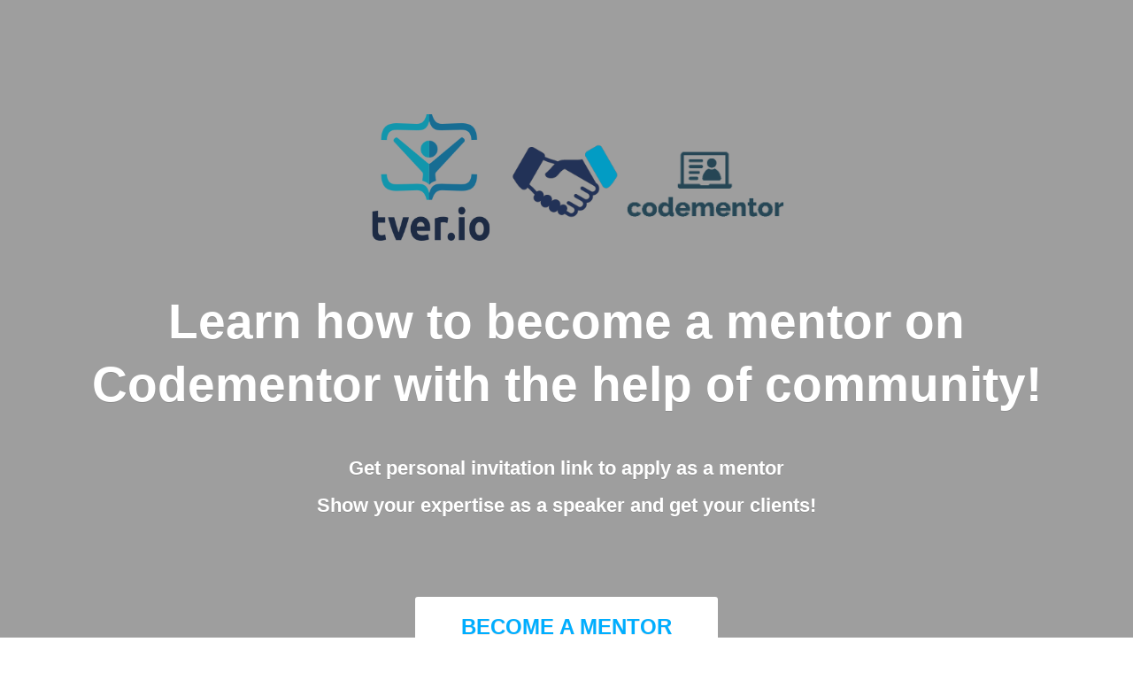

--- FILE ---
content_type: text/html; charset=utf-8
request_url: https://tver.io/codementor/
body_size: 2698
content:
<!DOCTYPE html>
<html>

<head>
    <meta charset="utf-8" />
    <meta name="viewport" content="width=device-width, initial-scale=1.0" />
    <meta name="msapplication-TileColor" content="#2d89ef">
    <meta name="msapplication-TileImage" content="favicon/mstile-144x144.png">
    <meta name="theme-color" content="#ffffff">
    <meta name="p:domain_verify" content="26bcf8b79467031bea9a8631dd6f0b11" />
    <link rel="apple-touch-icon" sizes="57x57" href="favicon/apple-touch-icon-57x57.png">
    <link rel="apple-touch-icon" sizes="60x60" href="favicon/apple-touch-icon-60x60.png">
    <link rel="apple-touch-icon" sizes="72x72" href="favicon/apple-touch-icon-72x72.png">
    <link rel="apple-touch-icon" sizes="76x76" href="favicon/apple-touch-icon-76x76.png">
    <link rel="apple-touch-icon" sizes="114x114" href="favicon/apple-touch-icon-114x114.png">
    <link rel="apple-touch-icon" sizes="120x120" href="favicon/apple-touch-icon-120x120.png">
    <link rel="apple-touch-icon" sizes="144x144" href="favicon/apple-touch-icon-144x144.png">
    <link rel="apple-touch-icon" sizes="152x152" href="favicon/apple-touch-icon-152x152.png">
    <link rel="apple-touch-icon" sizes="180x180" href="favicon/apple-touch-icon-180x180.png">
    <link rel="icon" type="image/png" href="favicon/favicon-32x32.png" sizes="32x32">
    <link rel="icon" type="image/png" href="favicon/android-chrome-192x192.png" sizes="192x192">
    <link rel="icon" type="image/png" href="favicon/favicon-96x96.png" sizes="96x96">
    <link rel="icon" type="image/png" href="favicon/favicon-16x16.png" sizes="16x16">
    <link rel="manifest" href="favicon/manifest.json">
    <link rel="mask-icon" href="favicon/safari-pinned-tab.svg" color="#5bbad5">
    <link rel="shortcut icon" href="favicon/favicon.ico">

    <meta property="og:url" content="https://tver.io/codementor">
    <meta property="fb:app_id" content="1761869570532290">
    <meta property="og:type" content="website">
    <meta property="og:title" content="Apply to Become a Codementor from Tver.io">
    <meta property="og:description" content="Get paid while making an impact. Become a Codementor for the next wave of makers.">
    <!--<meta property="og:image" content="http://pgcourse.tver.io/images/DEV1_800x450.png">-->

    <title>Tver.IO invite you to join Codementor!</title>

    <link rel="stylesheet" href="dist/vendor.css" asp-append-version="true" />

    <!-- Plugins -->
    <link rel="stylesheet" href="css/plugins/animate.css" />
    <link rel="stylesheet" href="css/plugins/slick.css" />
    <link rel="stylesheet" href="css/plugins/magnific-popup.css" />
    <link rel="stylesheet" href="css/plugins/font-awesome.css" />
    <link rel="stylesheet" href="css/plugins/streamline-icons.css" />

    <!-- Event Style -->
    <link rel="stylesheet" href="css/event.css" />

    <!-- Color Theme -->
    <link rel="stylesheet" href="css/themes/blue.css" />

    <link rel="stylesheet" href="css/site.css" />
    <script type="text/javascript" src="https://js.taplytics.com/jssdk/dc4ed741733344a284179a9eeabb5c2d.min.js"></script>
    <script>
        "use strict";
        !function() {
            var t = window.driftt = window.drift = window.driftt || [];
            if (!t.init) {
                if (t.invoked) return void (window.console && console.error && console.error("Drift snippet included twice."));
                t.invoked = !0, t.methods = [ "identify", "config", "track", "reset", "debug", "show", "ping", "page", "hide", "off", "on" ],
                    t.factory = function(e) {
                        return function() {
                            var n = Array.prototype.slice.call(arguments);
                            return n.unshift(e), t.push(n), t;
                        };
                    }, t.methods.forEach(function(e) {
                    t[e] = t.factory(e);
                }), t.load = function(t) {
                    var e = 3e5, n = Math.ceil(new Date() / e) * e, o = document.createElement("script");
                    o.type = "text/javascript", o.async = !0, o.crossorigin = "anonymous", o.src = "https://js.driftt.com/include/" + n + "/" + t + ".js";
                    var i = document.getElementsByTagName("script")[0];
                    i.parentNode.insertBefore(o, i);
                };
            }
        }();
        drift.SNIPPET_VERSION = '0.3.1';
        drift.load('mk32nh8336mw');
    </script>
</head>

<body class="" data-spy="scroll" data-target="#navbar" data-offset="100">

<div class="preloader"></div>

<!-- Fixed navbar -->
<nav class="navbar navbar-default navbar-fixed-top reveal-menu js-reveal-menu reveal-menu-hidden">
    <div class="container">
        <div class="navbar-header">
            <button type="button" class="navbar-toggle collapsed" data-toggle="collapse" data-target="#navbar" aria-expanded="false" aria-controls="navbar">
                <span class="sr-only">Toggle navigation</span>
                <span class="icon-bar"></span>
                <span class="icon-bar"></span>
                <span class="icon-bar"></span>
            </button>
            <a class="navbar-brand" href="#">
                <img class="img-responsive" style="max-width: 170px" src="images/codementor-tverio-card.png" alt="tver.io & Codementor">
            </a>
        </div>
        <div id="navbar" class="navbar-collapse collapse">

            <ul class="nav navbar-nav navbar-right">
                <li class="active"><a href="#top">Home</a></li>
            </ul>
        </div>
        <!--/.nav-collapse -->
    </div>
</nav>
<!-- // End Fixed navbar -->

<header id="top" class="header">
    <div class="container">

        <div class="header_top-bg">
            <div class="logo">
                <a href="https://go.tver.io/cmx" target="_blank"><img src="images/codementor-tverio-card.png" alt="event-logo"></a>
            </div>
        </div>

        <h1 class="headline wow fadeInDown" data-wow-delay="0.1s">
            Learn how to become a mentor on Codementor with the help of community!
        </h1>

        <div class="when_where wow fadeIn" data-wow-delay="0.4s">
            <p class="event_when">Get personal invitation link to apply as a mentor</p>
            <p class="event_when">Show your expertise as a speaker and get your clients!</p>
        </div>

        <div class="header_bottom-bg">
            <a class="btn btn-default btn-xl wow zoomIn" data-wow-delay="0.3s" href="https://go.tver.io/cmx" target="_blank">Become a mentor</a>
        </div>

    </div>
    <!-- end .container -->
</header>
<!-- end .header -->

<section class="speakers" id="speakers">
    <div class="container">

        <div class="section-title wow fadeInUp">
            <h4>Mentors from our community</h4>
        </div>

        <div class="speaker-slider row">
            <!--
            <div class="speaker-info wow fadeIn col-md-4" data-wow-delay="0.1s">
            </div>
            -->
            <!-- end .speaker-info -->
            <div class="speaker-info wow fadeIn col-md-6" data-wow-delay="0s">
                <img src="images/jonny-speaker.png" alt="avatar" class="img-responsive center-block">
                <p>Ivan Novikov </p>
                <span><b>Mentor and Speaker inspiring developer community</b></span> <br />
                <span>Visit profile at <a href="https://www.codementor.io/jonnynovikov">codementor.io</a> to read more about mentor.</span>
            </div>
            <!-- end .speaker-info -->
            <div class="speaker-info wow fadeIn col-md-6" data-wow-delay="0s">
                <img src="images/alexey-efremov.jpg" alt="avatar" class="img-responsive center-block">
                <p>Alexey Efremov </p>
                <span><b>Speaker and Frontend Expert</b></span> <br />
                <span>Visit profile at <a href="https://www.codementor.io/lexich">codementor.io</a> to read more about mentor.</span>
            </div>
            <!-- end .speaker-info -->
        </div>

    </div>
    <!-- end .container -->
</section>
<!-- end section.speakers -->

<footer>

    <div class="social-icons">
        <a href="http://bit.ly/tverio" target="_blank" class="wow zoomIn" data-wow-delay="0.4s"> <i class="fa fa-slack"></i> </a>
        <a href="https://vk.com/tverio" target="_blank" class="wow zoomIn"> <i class="fa fa-vk"></i> </a>
        <a href="https://www.facebook.com/io.tver/" target="_blank" class="wow zoomIn" data-wow-delay="0.2s"> <i class="fa fa-facebook"></i> </a>
    </div>
    <p> <small class="text-muted">Copyright © 2019. Made with 💗 by <a href="https://tver.io" target="_blank">tver.io</a></small></p>

</footer>


<a href="#top" class="back_to_top"><img src="images/back_to_top.png" alt="back to top"></a>

<!-- jQuery Library -->
<script src="js/jquery.min.js"></script>

<!-- Bootstrap JS -->
<script src="js/bootstrap.min.js"></script>

<!-- 3rd party Plugins-->
<script src="js/plugins/countdown.js"></script>
<script src="js/plugins/wow.js"></script>
<script src="js/plugins/slick.js"></script>
<script src="js/plugins/magnific-popup.js"></script>
<script src="js/plugins/validate.js"></script>
<script src="js/plugins/appear.js"></script>
<script src="js/plugins/count-to.js"></script>
<script src="js/plugins/nicescroll.js"></script>

<!-- Google Map -->
<script src="https://maps.googleapis.com/maps/api/js?key=AIzaSyCkK7Yst_EPVQVy9lZPTemzEMza1P8kx68&sensor=false"></script>
<script src="js/plugins/infobox.js"></script>
<script src="js/plugins/google-map.js"></script>

<!-- Main Script -->
<script src="js/main.js"></script>

</body>

</html>


--- FILE ---
content_type: text/css; charset=utf-8
request_url: https://tver.io/codementor/css/event.css
body_size: 6707
content:
/*
TABLE OF CONTENTS 
---------------------------------------------------

    • Global
    • Header
        • Navigation
        • Menu
        • Jumbotron
        • Slider
    • About
    • Features
    • Clients
    • Testimonials
    • Footer
        • Copyright info
    • Blog
    • Media Queries (mobile)

    */
/* ================================================
   Global Styles
   ================================================ */

body,
html {
    overflow-x: hidden;
}

body {
    font-family: 'Open Sans', Arial, sans-serif;
    font-weight: 300;
    font-size: 16px;
    line-height: 1.7;
    position: relative;
}

a {
    -webkit-transition: all 0.25s ease-out;
    -moz-transition: all 0.25s ease-out;
    -ms-transition: all 0.25s ease-out;
    -o-transition: all 0.25s ease-out;
    transition: all 0.25s ease-out;
}
/* 
   Typography
   ---------- */

strong,
b {
    font-weight: 600;
}

h1,
h2,
h3,
h4,
h5,
h6 {
    font-family: 'Montserrat', Arial, sans-serif;
    font-weight: 700;
    line-height: 1.3;
}

h5,
h6 {
    font-weight: 400;
}

h1 {
    font-size: 55px;
}

h2 {
    font-size: 45px;
}

h3 {
    font-size: 35px;
}

h4 {
    font-size: 30px;
}

h5 {
    font-size: 25px;
}

h6 {
    font-size: 20px;
}

@media (max-width: 767px) {
    h1 {
        font-size: 35px;
    }
    h2 {
        font-size: 30px;
    }
    h3 {
        font-size: 20px;
    }
    h4 {
        font-size: 18px;
    }
    h5 {
        font-size: 16px;
    }
    h6 {
        font-size: 16px;
    }
}

p,
.lead {
    line-height: 1.7;
}
/* 
   Buttons
   ------- */

.btn {
    border-radius: 3px;
    font-size: 14px;
    font-weight: 600;
    text-transform: uppercase;
    padding: 7px 20px;
    border-width: 0;
    /*transition:all .5s ease;*/
}

.btn-group-lg>.btn,
.btn-lg {
    padding: 10px 16px;
    font-size: 18px;
    line-height: 1.3333333;
}

.btn-xl {
    padding: 15px 50px;
    font-size: 24px;
    font-weight: bold;
}

.btn-xs {
    border-width: 1px;
    padding: 5px 10px;
    font-size: 11px;
    font-weight: 300;
}

@media (max-width: 767px) {
    .btn-xl {
        font-size: 20px;
        padding: 15px 40px;
    }
}

.btn-default,
.btn-outline,
.btn-success {
    border-width: 2px;
}
/* 
   Form Inputs
   ----------- */

.form-control {
    border-radius: 3px;
    -webkit-box-shadow: none;
    box-shadow: none;
    border-color: #DDDDDD;
    height: 40px;
}

.form-control:focus {
    outline: 0;
    -webkit-box-shadow: none;
    box-shadow: none;
}

.has-error .form-control:focus {
    border-color: #E23B1A;
    -webkit-box-shadow: none;
    box-shadow: none;
}

.has-error .checkbox {
    color: #5c5c5c;
}

.input-lg {
    height: 50px;
}

.input-group-lg>.form-control,
.input-group-lg>.input-group-addon,
.input-group-lg>.input-group-btn>.btn {
    border-radius: 3px;
}

@media (max-width: 767px) {
    .checkbox-inline,
    .radio-inline {
        display: block;
    }
    .checkbox-inline+.checkbox-inline,
    .radio-inline+.radio-inline {
        margin-top: 5px;
        margin-left: 0;
    }
}
/* 
   Breadcrumbs
   ----------- */

.breadcrumb {
    background-color: transparent;
    font-size: 14px;
    padding-left: 0;
    margin-bottom: 0;
}

.breadcrumb a {
    color: #FFF;
    text-decoration: none;
}

.breadcrumb a:hover,
.breadcrumb a:focus {
    color: rgba(255, 255, 255, 0.7);
}
/* 
   Navbar
   ------ */

.navbar-default {
    background-color: #fff;
    -webkit-box-shadow: 0 2px 1px 0 rgba(0, 0, 0, 0.05);
    box-shadow: 0 2px 1px 0 rgba(0, 0, 0, 0.05);
    padding: 15px 0;
}

.navbar-toggle {
    margin-top: 0px;
    margin-bottom: 0px;
}

.navbar-default .navbar-nav>li>a {
    text-transform: uppercase;
    font-size: 13px;
    font-weight: 600;
}

.navbar-default .navbar-nav>.open>a,
.navbar-default .navbar-nav>.open>a:focus,
.navbar-default .navbar-nav>.open>a:hover,
.navbar-default .navbar-nav>.active>a,
.navbar-default .navbar-nav>.active>a:focus,
.navbar-default .navbar-nav>.active>a:hover {
    border-radius: 3px;
}

.navbar-brand {
    padding: 0 15px;
    height: auto;
}

.dropdown-menu {
    -webkit-box-shadow: 0 2px 1px 0 rgba(0, 0, 0, 0.05);
    box-shadow: 0 2px 1px 0 rgba(0, 0, 0, 0.05);
    border: 1px solid #F0F0F0;
}

.dropdown-menu .divider {
    background-color: #F0F0F0;
}

.dropdown-header {
    font-size: 11px;
    color: #CBCBCB;
    text-transform: uppercase;
}

.dropdown-menu>li>a {
    padding: 5px 20px;
    padding-right: 40px;
    color: #737373;
    font-family: Arial, Helvetica, sans-serif;
}

@media (min-width: 768px) {
    .navbar-nav>li>a {
        padding-top: 8px;
        padding-bottom: 8px;
    }
    .dropdown:hover .dropdown-menu {
        display: block;
    }
}
/* 
   Nav Tabs
   -------- */

.nav-center {
    text-align: center;
}

.nav-center ul.nav {
    display: inline-block;
}

.nav-center ul.nav li {
    display: inline;
}

.nav-center ul.nav li a {
    float: left;
}
/* 
   Modal box
   -------------- */

.modal-content {
    border-radius: 3px;
}

.modal-transparent .modal-content {
    -webkit-box-shadow: none;
    box-shadow: none;
    background: transparent;
    border: 0;
}

@media (min-width: 768px) {
    .modal-sm {
        width: 450px;
    }
    .modal-content {
        -webkit-box-shadow: 0 0px 50px rgba(0, 0, 0, .2);
        box-shadow: 0 0px 50px rgba(0, 0, 0, .2);
    }
    .modal-dialog {
        margin: 80px auto;
    }
}
/* 
   Collapsible Panels
   ------------------ */

.panel-group .panel {
    box-shadow: inherit;
    border-width: 1px;
    margin-bottom: 20px;
    border-color: #f7f7f7;
}

.panel-default > .panel-heading {
    background: transparent;
    padding: 0;
}

.panel-title {
    text-transform: uppercase;
    font-size: 12px;
}

.panel-title > a {
    display: block;
    position: relative;
    padding: 15px;
}

.panel-title > a:hover,
.panel-title > a:focus {
    text-decoration: none;
}

.panel-title > a:focus {
    outline: inherit;
}

.panel-title > a:before {
    background: url("../images/collapse.png") no-repeat 0 -2px;
    content: "";
    display: block;
    height: 14px;
    position: absolute;
    right: 14px;
    top: 17px;
    width: 14px;
}

.panel-title > a.collapsed:before {
    background-position: 0 -33px;
}

.panel-default > .panel-heading + .panel-collapse > .panel-body {
    border-color: #f7f7f7;
}
/* 
   Pace Preloader
   -------------- */

.preloader {
    position: fixed;
    width: 100%;
    height: 2px;
    z-index: 9999999;
}

.pace {
    -webkit-pointer-events: none;
    pointer-events: none;
    -webkit-user-select: none;
    -moz-user-select: none;
    user-select: none;
    z-index: 9999999;
    position: fixed;
    margin: auto;
    top: 0;
    left: 0;
    right: 0;
    height: 2px;
    width: 100%;
}

.pace .pace-progress {
    -webkit-box-sizing: border-box;
    -moz-box-sizing: border-box;
    -ms-box-sizing: border-box;
    -o-box-sizing: border-box;
    box-sizing: border-box;
    -webkit-transition: width 1s ease-in-out 1s linear;
    -moz-transition: width 1s ease-in-out 1s linear;
    -ms-transition: width 1s ease-in-out 1s linear;
    -o-transition: width 1s ease-in-out 1s linear;
    transition: width 1s ease-in-out 1s linear;
    -webkit-transform: translate3d(0, 0, 0);
    -moz-transform: translate3d(0, 0, 0);
    -ms-transform: translate3d(0, 0, 0);
    -o-transform: translate3d(0, 0, 0);
    transform: translate3d(0, 0, 0);
    max-width: 100%;
    position: fixed;
    z-index: 9999999;
    display: block;
    position: absolute;
    left: 0px;
    top: 0px;
    height: 100%;
    background: #F76D53;
}

.pace.pace-inactive {
    display: none;
}
/* 
   Back to Top
   ----------- */

.back_to_top {
    display: none;
    color: #fff;
    text-align: center;
    padding: 10px;
    position: fixed;
    right: 20px;
    bottom: 20px;
    opacity: 0.3;
    transition: opacity 0.3s ease;
}

.back_to_top:hover {
    opacity: 0.5;
}
/* 
   Utilites
   -------- */
/* Vertical Rhythm */

.vertical-space {
    margin: 20px 0;
}

.horizontal-space {
    margin: 0 20px;
}

.left-space {
    margin-left: 20px;
}

.right-space {
    margin-right: 20px;
}

.top-space {
    margin-top: 20px;
}

.bottom-space {
    margin-bottom: 20px;
}

.no-top-space {
    margin-top: 0;
}

.no-bottom-space {
    margin-bottom: 0;
}

.no-left-space {
    margin-left: 0;
}

.no-right-space {
    margin-right: 0;
}
/* lg - large */

.vertical-space-lg {
    margin: 40px 0;
}

.horizontal-space-lg {
    margin: 0 40px;
}

.left-space-lg {
    margin-left: 40px;
}

.right-space-lg {
    margin-right: 40px;
}

.top-space-lg {
    margin-top: 40px;
}

.bottom-space-lg {
    margin-bottom: 40px;
}
/* xl - Extra large */

.vertical-space-xl {
    margin: 80px 0;
}

.horizontal-space-xl {
    margin: 0 80px;
}

.left-space-xl {
    margin-left: 80px;
}

.right-space-xl {
    margin-right: 80px;
}

.top-space-xl {
    margin-top: 80px;
}

.bottom-space-xl {
    margin-bottom: 80px;
}
/* sm - small */

.vertical-space-sm {
    margin: 10px 0;
}

.horizontal-space-sm {
    margin: 0 10px;
}

.left-space-sm {
    margin-left: 10px;
}

.right-space-sm {
    margin-right: 10px;
}

.top-space-sm {
    margin-top: 10px;
}

.bottom-space-sm {
    margin-bottom: 10px;
}
/* ================================================
   Header
   ================================================ */

.header {
    position: relative;
    padding: 0;
    color: #FFF;
    text-align: center;
    text-shadow: 0 1px 0 rgba(0, 0, 0, .1);
}

.header_top-bg {
    background: url('../images/header_graphic_1.png') no-repeat top center;
    min-height: 155px;
    padding: 80px 0 50px;
}

.header_bottom-bg {
    background: url('../images/header_graphic_2.png') no-repeat bottom center;
    min-height: 155px;
    padding: 20px 0 100px;
}

.headline-support {
    font-family: 'Open Sans', Arial, sans-serif;
    font-weight: 600;
}

.when_where {
    padding: 30px 0;
}

.event_when {
    font-size: 22px;
    font-weight: bold;
    color: #FFF;
    margin-bottom: 5px;
}

.event_where {
    color: rgba(255, 255, 255, 0.8);
}

.cta_urgency {
    padding: 10px 0;
    color: rgba(255, 255, 255, 0.7);
}
/* 
 Sub page
 -------- */

.sub-header {
    position: relative;
    padding: 80px 0 30px;
    color: #FFF;
    text-shadow: 0 1px 0 rgba(0, 0, 0, .1);
}

.header small,
.sub-header small {
    color: rgba(255, 255, 255, 0.7);
}

@media (max-width: 767px) {
    .header small,
    .sub-header small {
        display: block;
        margin-top: 5px;
    }
}

.page-title {
    margin-bottom: 5px;
}

.page-title small {
    font-weight: 300;
    font-size: 50%;
}
/* 
 Reveal Menu
 ----------- */

.reveal-menu {
    -webkit-transition: all 1s ease;
    -moz-transition: all 1s ease;
    -ms-transition: all 1s ease;
    -o-transition: all 1s ease;
    transition: all 1s ease;
}

.reveal-menu-hidden {
    top: -100%;
}

.reveal-menu-visible {
    top: 0;
}
/* 
 Header Parallax
 --------------- */

.header.parallax-bg {
    background: url('../images/parallax-bg.jpg') no-repeat center top;
    background-size: cover;
    background-attachment: fixed;
}

.parallax-bg .header_top-bg,
.parallax-bg .header_bottom-bg {
    background: none;
}
/* 
 Header Slider
 --------------- */

.header.slider-bg {
    background: url('../images/slider-bg.jpg') no-repeat center top;
    background-size: cover;
    background-attachment: fixed;
}

.header-wrap {
    padding: 100px 0 40px;
}

.slide-item {
    margin: 50px 0;
}

.slider-excerpt {
    max-width: 850px;
    margin: 0 auto 30px;
}

.background-opacity {
    z-index: 0;
    position: absolute;
    background: rgba(0, 0, 0, 0.3);
    width: 100%;
    top: 0;
    bottom: 0;
    left: 0;
    right: 0;
}

.font-50 {
    font-size: 50px;
}

.font-80 {
    font-size: 80px;
}
/* 
 Header Video
 ------------ */

.video-header {
    position: absolute;
    right: 0;
    bottom: 0;
    min-width: 100%;
    min-height: 100%;
    width: auto;
    height: auto;
    z-index: -100;
    background: url(../video/event-video.jpg) no-repeat;
    background-size: cover;
}

.header-video-module {
    position: relative;
}

.header-video-module .header {
    background: none;
    z-index: 10;
}

.header-video-module .header_top-bg,
.header-video-module .header_bottom-bg {
    background: none;
}

.no-video .video-container video,
.touch .video-container video {
    display: none;
}

.no-video .video-container .poster,
.touch .video-container .poster {
    display: block !important;
}

.video-container .poster img {
    width: 100%;
    bottom: 0;
    position: absolute;
}

.video-container .filter {
    z-index: 9;
    position: absolute;
    background: rgba(0, 0, 0, 0.5);
    width: 100%;
    top: 0;
    bottom: 0;
    left: 0;
    right: 0;
}
/* ================================================
   Countdown Timer
   ================================================ */

.countdown_wrap {
    margin-top: 40px;
}

.countdown_wrap p {
    font-size: 22px;
    margin-bottom: 0;
}

#countdown,
#countdown li {
    list-style: none;
}

#countdown {
    padding: 0;
    margin-bottom: 10px;
    text-align: center;
}

#countdown li {
    display: inline-block;
    width: 104px;
    text-align: center;
    background: #FFF;
    padding: 15px 5px;
    margin-right: 15px;
    border-radius: 5px;
    margin-bottom: 20px;
}

#countdown li span {
    font-size: 40px;
    font-weight: bold;
    color: #3b3b3b;
    height: 108px;
    line-height: 1.0;
    position: relative;
    font-family: 'Montserrat', Arial, sans-serif;
}

#countdown li p {
    margin-top: 5px;
    color: #8a8a8a;
    text-transform: uppercase;
    font-size: .875em;
}

.countdown_title {
    margin: 20px 0;
}
/* ================================================
   ADD TO CALENDAR
   ================================================ */
/* Base */

.addtocalendar var {
    display: none;
}

.addtocalendar {
    position: relative;
    display: inline-block;
    background: transparent!important;
}

.atcb-link {
    display: block;
    outline: none!important;
    cursor: pointer;
}

.atcb-link:focus~ul,
.atcb-link:active~ul,
.atcb-list:hover {
    visibility: visible;
}

.atcb-list {
    visibility: hidden;
    position: absolute;
    top: 100%;
    left: 0;
    width: 225px;
    z-index: 900;
}

.atcb-list,
.atcb-item {
    list-style: none;
    margin: 0;
    padding: 0;
    background: #fff;
}

.atcb-item {
    float: none;
    text-align: left;
}

.atcb-item-link {
    text-decoration: none;
    outline: none;
    display: block;
}

.atcb-item.hover,
.atcb-item:hover {
    position: relative;
    z-index: 900;
    cursor: pointer;
    text-decoration: none;
    outline: none;
}
/* theme */

.atc-style-theme .atcb-link {
    margin: 0;
    padding: 7px 25px;
    color: #8C8C8C;
    border: solid 2px #CACACA;
    font-size: 14px;
    font-weight: bold;
    text-decoration: none;
    outline: none;
    line-height: 20px;
    vertical-align: middle;
    background: transparent;
    border-radius: 3px;
    text-transform: uppercase;
    zoom: 1;
}

.atc-style-theme .atcb-link:hover,
.atc-style-theme .atcb-link:active,
.atc-style-theme .atcb-link:focus {
    border-color: #818181;
    color: #8C8C8C;
}

.atc-style-theme .atcb-list {
    width: 225px;
    border: 1px solid #E7E7E7;
    border-radius: 2px;
}

.atc-style-theme .atcb-list,
.atc-style-theme .atcb-item {
    background: #fff;
    color: #000;
}

.atc-style-theme .atcb-item,
.atc-style-theme .atcb-item-link {
    line-height: 1.3em;
    vertical-align: middle;
    zoom: 1;
}

.atc-style-theme .atcb-item-link,
.atc-style-theme .atcb-item-link:hover,
.atc-style-theme .atcb-item-link:active,
.atc-style-theme .atcb-item-link:focus {
    color: #000;
    font-size: 14px;
    text-decoration: none;
    outline: none;
    padding: 10px 20px;
}

.atc-style-theme .atcb-item-link:hover,
.atc-style-theme .atcb-item-link:active,
.atc-style-theme .atcb-item-link:focus {
    /*color: #fff;*/
}

.atc-style-theme .atcb-item.hover,
.atc-style-theme .atcb-item:hover {
    background: #EFEFEF;
}
/* ================================================
   Registration Form
   ================================================ */

.registration-form {
    padding: 15px;
}
.eventbrite-wrapper iframe {
    width: 100%;
    border: 0;
    overflow: auto;
}
/* ================================================
   Sections
   ================================================ */

.highlight {
    background: #f1f1f1;
    padding: 30px 0;
}

.section-title {
    text-align: center;
    margin: 70px 0 40px;
}

.highlight .section-title {
    text-align: center;
    margin-top: 40px;
}

.section-title.top-space-sm {
    margin-top: 15px;
}

.section-title p {
    max-width: 450px;
    margin: 0 auto;
}
/* ================================================
   Speakers
   ================================================ */

.speaker-info {
    text-align: center;
    margin-bottom: 20px;
}

.speaker-info img {
    border-radius: 50%;
}

.speaker-info p {
    font-weight: 600;
    font-size: 18px;
    margin: 15px 0 0;
    line-height: 1;
}

.speaker-info span {
    font-size: 13px;
}

.speaker-slider .slick-prev,
.speaker-slider .slick-next {
    top: 40%;
}
/* ================================================
   Schedule
   ================================================ */

.nav-pills> li > a {
    background-color: #eee;
    padding: 5px 20px;
    font-size: 14px;
    font-weight: 600;
    text-transform: uppercase;
    ;
}

.nav-pills> li > a:hover {
    background-color: #E7E7E7;
}

.nav-pills>li+li {
    margin-left: 0;
}

.nav-pills > li:not(:first-child):not(:last-child) a {
    border-radius: 0;
}

.nav-pills > li:first-child > a {
    border-top-right-radius: 0;
    border-bottom-right-radius: 0;
}

.nav-pills > li:last-child > a {
    border-top-left-radius: 0;
    border-bottom-left-radius: 0;
}
/* 
   Vertical Timeline
   ----------------- */

.timeline {
    position: relative;
    padding: 0;
    margin-top: 2em;
    margin-bottom: 0;
}

.timeline::before {
    /* this is the vertical line */
    
    content: '';
    position: absolute;
    top: 0;
    left: 6px;
    height: 100%;
    width: 3px;
}

@media only screen and (min-width: 1170px) {
    .timeline {
        margin-top: 3em;
        margin-bottom: 0;
    }
    .timeline::before {
        left: 50%;
        margin-left: -2px;
    }
}

.timeline-block {
    position: relative;
    margin: 1em 0;
}

.timeline-block:after {
    content: "";
    display: table;
    clear: both;
}

.timeline-block:first-child {
    margin-top: 0;
}

.timeline-block:last-child {
    margin-bottom: 0;
    background-color: #FFF;
}

@media only screen and (min-width: 1170px) {
    .timeline-block {
        margin: 2em 0;
    }
    .timeline-block:first-child {
        margin-top: 0;
    }
    .timeline-block:last-child {
        margin-bottom: 0;
    }
}

.timeline-bullet {
    position: absolute;
    top: 0;
    left: 0;
    width: 15px;
    height: 15px;
    border-radius: 50%;
    border: 3px solid;
    background: #FFF;
}

@media only screen and (min-width: 1170px) {
    .timeline-bullet {
        width: 15px;
        height: 15px;
        left: 50%;
        margin-left: -8px;
        /* Force Hardware Acceleration in WebKit */
        
        -webkit-transform: translateZ(0);
        -webkit-backface-visibility: hidden;
    }
}

.timeline-content {
    position: relative;
    margin-left: 35px;
    min-height: 50px;
    margin-bottom: 10px;
}

.timeline-content:after {
    content: "";
    display: table;
    clear: both;
}

.timeline-content h2 {
    font-size: 18px;
    margin: 0;
}

.timeline-content p,
.timeline-content .date {
    font-size: 13px;
}

.timeline-content .date {
    display: inline-block;
}

.timeline-content p {
    margin: 5px 0;
    line-height: 1.6;
    color: #B3B3B3;
}

.no-touch .timeline-content .read-more:hover {
    background-color: #bac4cb;
}

.timeline-content .date {
    float: left;
    padding: 0;
    opacity: .7;
    font-weight: 600;
    color: #717171;
}

@media only screen and (min-width: 768px) {
    .timeline-content {
        margin-left: 60px;
    }
    .timeline-content h2 {
        font-size: 18px;
        line-height: 1.0;
    }
    .timeline-content p {
        font-size: 14px;
        line-height: 1.0;
    }
    .timeline-content .read-more,
    .timeline-content .date {
        font-size: 14px;
    }
}

@media only screen and (min-width: 1170px) {
    .timeline-content {
        margin-left: 0;
        width: 47.3%;
    }
    .timeline .timeline-block:nth-child(odd) .timeline-content h2,
    .timeline .timeline-block:nth-child(odd) .timeline-content p {
        text-align: right;
    }
    .timeline-content::before {
        top: 24px;
        left: 100%;
        border-color: transparent;
        border-left-color: white;
    }
    .timeline-content .read-more {
        float: left;
    }
    .timeline-content .date {
        position: absolute;
        width: 100%;
        left: 112%;
        top: 0;
        font-size: 14px;
    }
    .timeline-block:nth-child(even) .timeline-content {
        float: right;
    }
    .timeline-block:nth-child(even) .timeline-content::before {
        top: 24px;
        left: auto;
        right: 100%;
        border-color: transparent;
        border-right-color: white;
    }
    .timeline-block:nth-child(even) .timeline-content .read-more {
        float: right;
    }
    .timeline-block:nth-child(even) .timeline-content .date {
        left: auto;
        right: 112%;
        text-align: right;
    }
}
/* ================================================
   What to Expect : benefits
   ================================================ */

.benefit-item {
    margin-bottom: 30px;
}

.benefit-item img {
    float: left;
}

.benefit-item .benefit-icon {
    float: left;
    font-size: 40px;
    margin: 0 15px;
}

.benefit-item .benefit-title,
.benefit-item p {
    margin-left: 80px;
}
/* ================================================
   Our Stats
   ================================================ */

.our-stats {
    margin: 50px 0 20px;
}

.stats-info {
    text-align: center;
    margin-top: 20px;
    margin-bottom: 30px;
}

@media (min-width: 768px) {
    .stats-info {
        margin-bottom: 15px;
    }
}

.stats-info .fa {
    font-size: 30px;
    color: #DCDCDC;
}

.stats-info h2 {
    margin: 10px 0 0;
}

.stats-info p {
    color: #c2c2c2;
    line-height: 1;
}
/* ================================================
   Embed Twitter Cards
   ================================================ */

.embed_twitter iframe {
    margin: 0 auto!important;
}

.embed-tweet-item {
    min-height: 200px;
    margin-bottom: 20px;
}
/* ================================================
   Testimonials
   ================================================ */

.testblock {
    width: 100%;
    height: auto;
    padding: 20px;
    background: #F6F6F6;
    -webkit-border-radius: 5px;
    -moz-border-radius: 5px;
    border-radius: 5px;
    font-family: Georgia, "Times New Roman", Times, serif;
    font-style: italic;
    position: relative;
    line-height: 28px;
    font-size: 16px;
}

.testblock:after {
    top: 100%;
    left: 20%;
    border: solid transparent;
    content: " ";
    height: 0;
    width: 0;
    position: absolute;
    pointer-events: none;
    border-color: rgba(255, 255, 255, 0);
    border-top-color: #F6F6F6;
    border-width: 15px;
    margin-left: -15px;
}

.clientblock {
    margin-top: 40px;
    margin-left: 10px;
}

.clientblock img {
    float: left;
    -webkit-border-radius: 100%;
    -moz-border-radius: 100%;
    border-radius: 100%;
}

.clientblock p {
    padding-left: 80px;
    padding-top: 13px;
}

.clientblock p strong {
    color: #384047;
    font-size: 16px;
}
/* ================================================
   Sponsors
   ================================================ */

.sponsor-slider .slick-center img {
    -moz-transform: scale(1.08);
    -ms-transform: scale(1.08);
    -o-transform: scale(1.08);
    -webkit-transform: scale(1.08);
    color: #e67e22;
    opacity: 1;
    transform: scale(1.08);
    filter: url("data:image/svg+xml;utf8,<svg xmlns=\'http://www.w3.org/2000/svg\'><filter id=\'grayscale\'><feColorMatrix type=\'matrix\' values=\'1 0 0 0 0, 0 1 0 0 0, 0 0 1 0 0, 0 0 0 1 0\'/></filter></svg>#grayscale");
    -webkit-filter: grayscale(0%);
}

.sponsor-slider img {
    transition: all 300ms ease;
    opacity: 0.3;
    filter: url("data:image/svg+xml;utf8,<svg xmlns=\'http://www.w3.org/2000/svg\'><filter id=\'grayscale\'><feColorMatrix type=\'matrix\' values=\'0.3333 0.3333 0.3333 0 0 0.3333 0.3333 0.3333 0 0 0.3333 0.3333 0.3333 0 0 0 0 0 1 0\'/></filter></svg>#grayscale");
    /* Firefox 10+, Firefox on Android */
    
    filter: gray;
    /* IE6-9 */
    
    -webkit-filter: grayscale(100%);
    /* Chrome 19+, Safari 6+, Safari 6+ iOS */
}
/* ================================================
   Gallery
   ================================================ */

.popup-gallery {
    margin-bottom: 50px;
}

.popup-gallery a {
    display: block;
    margin-bottom: 35px;
    cursor: pointer;
    cursor: zoom-in;
}

.media-thumb {
    margin: 30px 0;
}

.video-wrapper {
    position: relative;
    padding-bottom: 56.25%;
    padding-top: 25px;
    height: 0;
}

.video-wrapper iframe {
    position: absolute;
    top: 0;
    left: 0;
    width: 100%;
    height: 100%;
}

.play-video {
    cursor: pointer;
}

.play-video p {
    text-transform: uppercase;
    text-align: center;
    padding: 5px 0;
    background: transparent;
    border: solid 5px transparent;
    color: #a0a0a0;
    white-space: nowrap;
    overflow: hidden;
    text-overflow: ellipsis;
}

.play-video:hover p {
    background: #FFF;
    border: solid 5px #FFF;
    color: #333;
}

.play-video:hover img {
    opacity: 0.7;
}

.play-video {
    position: relative;
}

.play-video .video-loader {
    position: absolute;
    top: 33%;
    left: 0;
    right: 0;
    text-align: center;
    color: #FFF;
    font-weight: 600;
}

@media (max-width: 767px) {
    .media-video iframe {
        width: 100%;
    }
}
/* ================================================
   Accommodation
   ================================================ */

.thumbnail {
    text-align: center;
    padding: 0;
    margin-bottom: 50px;
    border: 1px solid #ECECEC;
    border-radius: 3px;
    -moz-transition: all 0.6s ease;
    -webkit-transition: all 0.6s ease;
    -ms-transition: all 0.6s ease;
    -o-transition: all 0.6s ease;
    transition: all 0.6s ease;
}

.thumbnail:hover {
    -webkit-box-shadow: 0 2px 20px rgba(0, 0, 0, 0.08);
    box-shadow: 0 2px 20px rgba(0, 0, 0, 0.08);
}

.caption-title {
    margin-bottom: 10px;
    white-space: nowrap;
    overflow: hidden;
    text-overflow: ellipsis;
}

.caption-text {
    line-height: 1;
    font-size: 14px;
    color: #C2C2C2;
    margin-bottom: 20px;
}
/* ================================================
   Pricing
   ================================================ */

.pricing-item {
    padding: 25px;
    border: solid 3px #F2F2F2;
    text-align: center;
    -webkit-border-radius: 5px;
    -moz-border-radius: 5px;
    border-radius: 5px;
    margin-bottom: 25px;
}

.pricing-item .plan-name {
    text-transform: uppercase;
    font-weight: 600;
}

.pricing-item .price {
    font-size: 60px;
    font-weight: 700;
    margin: 10px 0;
    font-family: 'Montserrat', Arial, sans-serif;
    line-height: 1.4;
}

.pricing-item .plan-features {
    opacity: 0.7;
    list-style: none;
    padding: 0;
    margin: 0 0 20px;
}

.pricing-item .price .curr {
    display: inline-block;
    font-size: 30px;
    vertical-align: super;
    font-weight: 400;
}

.pricing-item {
    -moz-transition: all 0.6s ease;
    -webkit-transition: all 0.6s ease;
    -ms-transition: all 0.6s ease;
    -o-transition: all 0.6s ease;
    transition: all 0.6s ease;
}
/* ================================================
   FAQ
   ================================================ */

.faq {
    margin-bottom: 60px;
}

.faq-title {
    margin-top: 30px;
    margin-bottom: 10px;
    font-size: 17px;
    font-weight: 600;
}
/* ================================================
   Subscribe
   ================================================ */

.susbcribe-head {
    margin: 0;
    line-height: 1.6;
    text-align: center;
    margin-bottom: 20px;
}

.susbcribe-head small {
    display: block;
    color: #c2c2c2;
    font-weight: normal;
}

.inverted-form .help-block,
.inverted-form .has-error .help-block {
    color: #FFF !important;
}

@media (min-width: 768px) {
    .subscribe-form .form-group {
        margin-bottom: 0;
    }
    .susbcribe-head {
        margin: 0;
        text-align: left;
    }
    .susbcribe-head span {
        display: block;
    }
}
/* ================================================
   Location Map
   ================================================ */

.map {
    height: 325px;
}

#elm_82 {
    /*width:100%!important;*/
}

.gm-style > div > div {
    /* Overlay color */
    
    height: 100%;
}

.gm-style img {
    /* Fix tooltip */
    
    max-width: none;
}

.gm-style div {
    /* Fix tooltip */
    
    border-style: none;
}

.gm-style > div.gmnoprint {
    /* display: none; */
}

.gm-style > div > a {
    /* display: none !important; */
}

.infoBox {
    text-align: center;
}

.infobox-inner {
    display: inline-block;
    padding: 6px 14px;
    -webkit-border-radius: 8px;
    -moz-border-radius: 8px;
    border-radius: 8px;
    background-color: #FFF;
    -webkit-box-shadow: 0px 1px 4px rgba(0, 0, 0, 0.15);
    -moz-box-shadow: 0px 1px 4px rgba(0, 0, 0, 0.15);
    box-shadow: 0px 1px 4px rgba(0, 0, 0, 0.15);
    text-align: center;
    font-weight: 700;
    font-size: 16px;
    font-family: 'Montserrat', sans-serif;
}

.infobox-inner:after,
.infobox-inner:before {
    position: absolute;
    bottom: 100%;
    left: 50%;
    width: 0;
    height: 0;
    border: solid transparent;
    content: " ";
    pointer-events: none;
}

.infobox-inner:after {
    margin-left: -10px;
    border-width: 10px;
    border-color: rgba(0, 0, 0, 0);
}

.infobox-inner:before {
    margin-left: -10px;
    border-width: 10px;
    border-color: rgba(0, 0, 0, 0);
    border-bottom-color: #fff;
}

.directions-results {
    max-height: 170px;
    min-height: 170px;
    overflow-y: auto;
    padding: 10px;
    border: solid 1px #F0F0F0;
}

.direction-text {
    padding: 30px 10px;
    text-align: center;
    color: #C2C2C2;
}

@media (min-width: 768px) {
    .direction-text {
        padding: 45px 100px;
    }
}

@media (max-width: 767px) {
    .checkbox-inline+.checkbox-inline,
    .radio-inline+.radio-inline {
        margin-left: 0;
    }
    .checkbox-inline,
    .radio-inline {
        width: 100%;
    }
}
/* ================================================
   Contact
   ================================================ */

.contact-box {
    background: #FFF;
    border-radius: 3px;
    padding: 10px 30px;
    margin: 20px 0;
}

@media (min-width: 992px) {
    .contact-box img {
        float: right;
        padding: 40px 20px;
    }
}

@media (max-width: 992px) {
    .contact-box {
        text-align: center;
    }
    .contact-box img {
        float: none;
        padding: 20px;
    }
}
/* ================================================
   Footer CTA
   ================================================ */

.footer-action {
    background: #f1f1f1;
    text-align: center;
    padding-top: 60px;
}

.footer_bottom-bg {
    background: url('../images/footer_bg_light.png') no-repeat bottom center;
    min-height: 155px;
    padding: 20px 0 100px;
}

.footer-action .headline {
    margin-top: 0;
}

.footer-action .headline-support {
    color: #818181;
}
/* ================================================
   Footer
   ================================================ */

footer {
    text-align: center;
    padding: 40px 0 30px;
}

.social-icons {
    padding-bottom: 20px;
}

.social-icons a {
    display: inline-block;
    padding: 0 5px;
}

.social-icons a i {
    background-color: rgba(0, 0, 0, 0.1);
    color: rgba(0, 0, 0, 0.2);
    font-size: 1.55em;
    width: 2.15em;
    height: 2.15em;
    line-height: 2.15em;
    border-radius: 50%;
    -webkit-border-radius: 50%;
    text-align: center;
    margin: 0;
}

.social-icons a:hover {
    opacity: 0.8;
}
/* ================================================
   Blog
   ================================================ */

.post-wrap,
.blog-content {
    margin: 50px 0;
}

.post-entry,
.entry-image {
    margin-bottom: 40px;
}

.post-heading {
    margin-top: 0;
    margin-bottom: 5px;
}

.post-meta {
    font-size: 13px;
}

.post-excerpt {
    margin-bottom: 13px;
}

.sidebar {
    margin: 50px 0;
}

.sidebar-widget {
    margin-bottom: 30px;
}

.pagination>li>a,
.pagination>li>span {
    color: #6F6F6F;
}

.pagination>li>a:hover,
.pagination>li>span:hover,
.pagination>li>a:focus,
.pagination>li>span:focus {
    color: #A3A3A3;
}

.pagination>.active>a,
.pagination>.active>span,
.pagination>.active>a:hover,
.pagination>.active>span:hover,
.pagination>.active>a:focus,
.pagination>.active>span:focus {
    background-color: #E6E6E6;
    border-color: #D2D2D2;
    color: #6E6E6E;
}

.vertical-links li {
    border-bottom: 1px solid #E6DDD4;
    padding: 8px 0;
}

.tag-cloud a {
    display: inline-block;
    margin-right: 5px;
    margin-bottom: 10px;
    padding: 2px 8px;
    border: 1px solid #eceae4;
    -webkit-border-radius: 3px;
    -moz-border-radius: 3px;
    border-radius: 3px;
    background: #FFF;
    color: #C2C2C2;
    font-size: 12px;
}

.tag-cloud a:hover {
    text-decoration: none;
}

.comments-title {
    margin: 0 0 20px;
    padding-bottom: 10px;
}

.comments {
    position: relative;
    margin-top: 50px;
    padding-top: 30px;
    border-top: 1px solid #EEE;
}

.comments-list {
    list-style: none;
    padding-bottom: 50px;
    margin: 0 0 50px;
    border-bottom: 1px solid #EEE;
}

.comments-list ul {
    list-style: none;
}

.comments-list li,
.comments-list li ul,
.comments-list li ul li {
    margin: 30px 0 0 0;
}

.comments-list ul:first-child {
    margin-top: 0;
}

.comments-list li {
    position: relative;
    margin: 30px 0 0 30px;
}

.comment-wrap {
    position: relative;
    border: 1px solid #E5E5E5;
    border-radius: 5px;
    padding: 20px 20px 20px 35px;
}

.comments-list ul .comment-wrap {
    margin-left: 25px;
    padding-left: 20px;
}

.comments-list > li:first-child {
    padding-top: 0;
    margin-top: 0;
}

.comments-list li .children {
    margin-top: 0;
}

.comments-list li li .children {
    margin-left: 30px;
}

.comments-list li .comment-content,
.pingback {
    position: relative;
    overflow: hidden;
}

.comments-list li .comment-content p,
.pingback p {
    margin: 20px 0 0 0;
}

.comments-list li .comment-content {
    padding: 0 0 0 15px;
}

.comments-list li .comment-meta {
    float: left;
    margin-right: 0;
    line-height: 1;
}

.comment-avatar {
    position: absolute;
    top: 15px;
    left: -35px;
    padding: 4px;
    background: #FFF;
    border: 1px solid #E5E5E5;
    border-radius: 50%;
}

.comment-avatar img {
    display: block;
    border-radius: 50%;
}

.comments-list li .children .comment-avatar {
    left: -25px;
}

.comment-content .comment-author {
    margin-bottom: -10px;
    font-size: 16px;
    font-weight: bold;
    color: #555;
}

.comment-content .comment-author a {
    border: none;
    color: #333;
}

.comment-content .comment-author a:hover {
    color: #363636;
}

.comment-content .comment-author span {
    display: block;
}

.comment-content .comment-author span,
.comment-content .comment-author span a {
    font-size: 12px;
    font-weight: normal;
    font-style: italic;
    color: #AAA;
}

.comment-content .comment-author span a:hover {
    color: #888;
}

.comment-reply-link,
.review-comment-ratings {
    display: block;
    position: absolute;
    top: 4px;
    left: auto;
    text-align: center;
    right: 0px;
    width: 14px;
    height: 14px;
    color: #CCC;
    font-size: 14px;
    line-height: 1;
}

.comment-reply-link:hover {
    color: #888;
}


--- FILE ---
content_type: text/css; charset=utf-8
request_url: https://tver.io/codementor/css/themes/blue.css
body_size: 312
content:
/*

Style : Blue Theme CSS
Version : 1.0
Author  : Surjith S M
URI   : http://themeforest.net/user/surjithctly

Copyright © All rights Reserved
Surjith S M / @surjithctly

*/
/* 
   COLOR PALLETTES : Blue
   ------------------------------------------------
  
   Blue 1        : #00aeff;
   Dark Grey      : #3b3b3b;
   Medium Grey    : #5c5c5c;
   Light Grey     : #818181;
   Lightest Grey  : #C2C2C2;
   White          : #ffffff;

   
   */
/* ================================================
   THEME SPECIFIC STYLES : VISUAL STYLES ONLY
   ================================================ */
/*White bg*/

body,
.pace .pace-progress {
    background: #FFF;
}
/*Grey*/

body,
.timeline-content h2 {
    color: #5c5c5c;
}

.nav-pills>li>a {
    color: #C2C2C2;
}

.form-control:focus {
    border-color: #C2C2C2;
}

.navbar-default .navbar-nav>li>a {
    color: #818181;
}

.slick-prev:before,
.slick-next:before {
    color: #C2C2C2;
}
/* Blue
 * ----- */

::-moz-selection {
    background: #00aeff;
    color: #FFF;
}

::selection {
    background: #00aeff;
    color: #FFF;
}

.header,
.sub-header {
    color: #FFF;
    background-color: #00aeff;
}
/*color*/

a,
a:hover,
a:focus,
.speaker-info p,
.highlighted-plan .price,
.highlighted-plan .plan-name {
    color: #00aeff;
}

.benefit-item .benefit-icon i {
    color: #00aeff;
}
/*background*/

.timeline::before {
    background: #00aeff;
}

.navbar-default .navbar-nav>.active>a,
.navbar-default .navbar-nav>.active>a:focus,
.navbar-default .navbar-nav>.active>a:hover {
    color: #FFF;
    background-color: #00aeff;
}
/*border*/

.timeline-bullet,
.highlighted-plan {
    border-color: #00aeff;
}
/*background color*/

.nav-pills>li.active>a,
.nav-pills>li.active>a:focus,
.nav-pills>li.active>a:hover {
    background-color: #00aeff;
}
/* 
  BUTTONS
  ------- */

.btn-default {
    color: #00aeff;
    border-color: #FFF;
}

.btn-default:hover,
.btn-default:focus,
.btn-default:active,
.btn-default.active {
    background-color: transparent;
    border-color: #FFF;
    color: #FFF;
}

.btn-primary {
    background-color: #5c5c5c;
}

.btn-primary:hover,
.btn-primary:focus,
.btn-primary:active,
.btn-primary.active {
    background-color: #3b3b3b;
}

.btn-success {
    background-color: #00aeff;
    border-color: #00aeff;
}

.btn-success:hover,
.btn-success:focus,
.btn-success:active,
.btn-success.active {
    background-color: #FFF;
    border-color: #00aeff;
    color: #00aeff;
}

.btn-outline {
    color: #8C8C8C;
    border-color: #CACACA;
}

.btn-outline:hover,
.btn-outline:focus,
.btn-outline:active,
.btn-outline.active {
    background-color: transparent;
    border-color: #818181;
    color: #8C8C8C;
}


--- FILE ---
content_type: text/css; charset=utf-8
request_url: https://tver.io/codementor/css/site.css
body_size: 314
content:
.countdown_title {
    font-weight: 800;
}

.plan-name {
    font-size: 24px;
    margin-bottom: 10px;
}

.header, .sub-header {
    background-color: #9e9e9e;
}

.header_top-bg {
    padding-top: 20px;
    padding-bottom: 0;
    background: none;
}

.header_bottom-bg {
    padding: 0;
    background: none;
}

.footer_bottom-bg {
    background: none;
}

.link-to-map {
    color: #3232FF;
}

.section-list {
    list-style-type: none;
}

.section-list > li {

    padding-bottom: 5px !important;
}

.no-m-t {
    margin-top: 0 !important;
}

.speaker-info p {
    margin-bottom: 15px;
}

.price:after {
    content: "\20BD";
}

.col-centered {
    float: none;
    margin: 0 auto;
}

.schedule-section {
    margin-top: 40px;
    padding-bottom: 40px;
}

.main-nav li .glyphicon {
    margin-right: 10px;
}

/* Highlighting rules for nav menu items */
.main-nav li a.active,
.main-nav li a.active:hover,
.main-nav li a.active:focus {
    background-color: #4189C7;
    color: white;
}

/* Keep the nav menu independent of scrolling and on top of other items */
.main-nav {
    position: fixed;
    top: 0;
    left: 0;
    right: 0;
    z-index: 1;
}

@media (max-width: 767px) {
    /* On small screens, the nav menu spans the full width of the screen. Leave a space for it. 
    body {
        padding-top: 50px;
    }
    */
}

@media (min-width: 768px) {
    /* On small screens, convert the nav menu to a vertical sidebar */
    .main-nav {
        height: 100%;
        width: calc(25% - 20px);
    }

    .main-nav .navbar {
        border-radius: 0px;
        border-width: 0px;
        height: 100%;
    }

    .main-nav .navbar-header {
        float: none;
    }

    .main-nav .navbar-collapse {
        border-top: 1px solid #444;
        padding: 0px;
    }

    .main-nav .navbar ul {
        float: none;
    }

    .main-nav .navbar li {
        float: none;
        font-size: 15px;
        margin: 6px;
    }

    .main-nav .navbar li a {
        padding: 10px 16px;
        border-radius: 4px;
    }

    .main-nav .navbar a {
        /* If a menu item's text is too long, truncate it */
        width: 100%;
        white-space: nowrap;
        overflow: hidden;
        text-overflow: ellipsis;
    }
}

.header_top-bg {
    margin-top: 80px;
}

.header_bottom-bg {
    margin-top: 50px;
}

--- FILE ---
content_type: application/javascript; charset=utf-8
request_url: https://tver.io/codementor/js/plugins/google-map.js
body_size: 1166
content:
/* Initialize Google Maps */

function googleMap() {

    $('.map').each(function(i, e) {

        $map = $(e);
        $map_lat = $map.attr('data-mapLat');
        $map_lon = $map.attr('data-mapLon');
        $map_zoom = parseInt($map.attr('data-mapZoom'));
        $map_title = $map.attr('data-mapTitle');
        $map_info = $map.attr('data-info');
        $map_img = $map.attr('data-img');
        $map_color = $map.attr('data-color');
        $map_height = $map.attr('data-height');

        var latlng = new google.maps.LatLng($map_lat, $map_lon);
        var options = {
            scrollwheel: false,
            draggable: false,
            zoomControl: false,
            disableDoubleClickZoom: true,
            disableDefaultUI: true,
            zoom: $map_zoom,
            center: latlng,
            mapTypeId: google.maps.MapTypeId.ROADMAP
        };

        /* Map's style */
        var colors = {
            red1: "#fd685b",
            red2: "#fe8e84",
            orange1: "#fa6f57",
            orange2: "#fb9381",
            yellow1: "#fecd5e",
            yellow2: "#fedc8f",
            green1: "#4eae49",
            green2: "#73c16f",
            mint1: "#4fcead",
            mint2: "#7bdac2",
            aqua1: "#4FC1E9",
            aqua2: "#73d2f4",
            blue1: "#5D9CEC",
            blue2: "#86b5f1",
            purple1: "#ab94e9",
            purple2: "#c0afef",
            pink1: "#ea89bf",
            pink2: "#efa7cf",
            white1: "#E6E9ED",
            white2: "#F5F7FA",
            grey1: "#AAB2BD",
            grey2: "#CCD1D9",
            black1: "#434A54",
            black2: "#5f656d"
        };

        if ($map_color == 'invert') {

            var styles = [{
                    "stylers": [{
                        "invert_lightness": "true"
                    }, {
                        "hue": "0xffbb00"
                    }, {
                        "saturation": "-100"
                    }, {
                        "lightness": "15"
                    }]
                }],
                textcolor = '#333';

        } else {

            var styles = [{
                    "elementType": "geometry.stroke",
                    "stylers": [{
                        "visibility": "off"
                    }]
                }, {
                    "featureType": "water",
                    "stylers": [{
                        "color": colors[$map_color + "1"]
                    }]
                }, {
                    "featureType": "water",
                    "elementType": "labels.icon",
                    "stylers": [{
                        "visibility": "off"
                    }]
                }, {
                    "featureType": "landscape.natural",
                    "stylers": [{
                        "color": colors[$map_color + "2"]
                    }]
                }, {
                    "featureType": "road",
                    "elementType": "geometry",
                    "stylers": [{
                        "visibility": "off"
                    }]
                }, {
                    "featureType": "poi",
                    "stylers": [{
                        "visibility": "off"
                    }]
                }, {
                    "featureType": "road",
                    "stylers": [{
                        "visibility": "off"
                    }]
                }, {
                    "featureType": "transit",
                    "stylers": [{
                        "visibility": "off"
                    }]
                }, {
                    "featureType": "landscape.man_made",
                    "stylers": [{
                        "visibility": "off"
                    }]
                }, {
                    "featureType": "administrative",
                    "stylers": [{
                        "visibility": "off"
                    }]
                }],
                textcolor = colors[$map_color + "1"];

        }

        var styledMap = new google.maps.StyledMapType(styles, {
            name: "Styled Map"
        });

        var map = new google.maps.Map($map[0], options);

        var icon = {
            url: $map_img,
            size: null,
            origin: new google.maps.Point(0, 0),
            anchor: new google.maps.Point(26, 26),
            scaledSize: new google.maps.Size(52, 52)
        };

        var marker = new google.maps.Marker({
            position: latlng, // loc is a variable with my lngLat object
            title: $map_title,
            map: map,
            icon: icon
        });

        map.mapTypes.set('map_style', styledMap);
        map.setMapTypeId('map_style');

        var contentString = '<div class="infobox-inner" style="color: ' + textcolor + ';">' + $map_info + '</div>';

        /* + '<br> <a href="#directions" class="btn btn-outline btn-xs vertical-space-sm"> Get Directions </a>' + */

        /* Custom infowindow code; it has been replaced by the code below, using Infobox plugin

        var infowindow = new google.maps.InfoWindow({
            content: contentString
        });
            
        google.maps.event.addListener(marker, 'click', function() {
            infowindow.open(map,marker);
        });
        infowindow.open(map,marker); // To force Infowindow open

        */

        var infobox = new InfoBox({
            content: contentString,
            disableAutoPan: false,
            maxWidth: 0,
            zIndex: null,
            boxStyle: {
                width: "280px"
            },
            closeBoxURL: "",
            pixelOffset: new google.maps.Size(-140, 40),
            infoBoxClearance: new google.maps.Size(1, 1)
        });

        // user defined size
        $map.css({
            'height': $map_height + 'px'
        });

        google.maps.event.addListener(marker, 'click', function() {
            infobox.open(map, marker);
        });
        infobox.open(map, marker); // To force Infowindow open

        // center map on resize
        google.maps.event.addDomListener(window, "resize", function() {
            var center = map.getCenter();
            google.maps.event.trigger(map, "resize");
            map.setCenter(center);
        });

    });

}

if ($('.map').length) {

    googleMap();

}


--- FILE ---
content_type: application/javascript; charset=utf-8
request_url: https://tver.io/codementor/js/plugins/countdown.js
body_size: 378
content:
/*Countdown JS*/

(function($) {
    $.fn.countdown = function(options, callback) {

        //custom 'this' selector
        thisEl = $(this);

        //array of custom settings
        var settings = {
            'date': null,
            'format': null
        };

        //append the settings array to options
        if (options) {
            $.extend(settings, options);
        }

        //main countdown function
        function countdown_proc() {

            eventDate = Date.parse(settings['date']) / 1000;
            currentDate = Math.floor($.now() / 1000);

            if (eventDate <= currentDate) {
                callback.call(this);
                clearInterval(interval);
            }

            seconds = eventDate - currentDate;

            days = Math.floor(seconds / (60 * 60 * 24)); //calculate the number of days
            seconds -= days * 60 * 60 * 24; //update the seconds variable with no. of days removed

            hours = Math.floor(seconds / (60 * 60));
            seconds -= hours * 60 * 60; //update the seconds variable with no. of hours removed

            minutes = Math.floor(seconds / 60);
            seconds -= minutes * 60; //update the seconds variable with no. of minutes removed

            //conditional Ss
            if (days == 1) {
                thisEl.find(".timeRefDays").text("day");
            } else {
                thisEl.find(".timeRefDays").text("days");
            }
            if (hours == 1) {
                thisEl.find(".timeRefHours").text("hour");
            } else {
                thisEl.find(".timeRefHours").text("hours");
            }
            if (minutes == 1) {
                thisEl.find(".timeRefMinutes").text("minute");
            } else {
                thisEl.find(".timeRefMinutes").text("minutes");
            }
            if (seconds == 1) {
                thisEl.find(".timeRefSeconds").text("second");
            } else {
                thisEl.find(".timeRefSeconds").text("seconds");
            }

            //logic for the two_digits ON setting
            if (settings['format'] == "on") {
                days = (String(days).length >= 2) ? days : "0" + days;
                hours = (String(hours).length >= 2) ? hours : "0" + hours;
                minutes = (String(minutes).length >= 2) ? minutes : "0" + minutes;
                seconds = (String(seconds).length >= 2) ? seconds : "0" + seconds;
            }

            //update the countdown's html values.
            if (!isNaN(eventDate)) {
                thisEl.find(".days").text(days);
                thisEl.find(".hours").text(hours);
                thisEl.find(".minutes").text(minutes);
                thisEl.find(".seconds").text(seconds);
            } else {
                alert("Invalid date. Here's an example: 12 Tuesday 2016 17:30:00");
                clearInterval(interval);
            }
        }

        //run the function
        countdown_proc();

        //loop the function
        interval = setInterval(countdown_proc, 1000);

    }
})(jQuery);


--- FILE ---
content_type: application/javascript; charset=utf-8
request_url: https://tver.io/codementor/js/main.js
body_size: 1650
content:
$(function() {

    "use strict";

    /* ================================================
       On Scroll Menu
       ================================================ */

    $(window).scroll(function() {
        if ($(window).scrollTop() > 600) {
            $('.js-reveal-menu').removeClass('reveal-menu-hidden').addClass('reveal-menu-visible');
        } else {
            $('.js-reveal-menu').removeClass('reveal-menu-visible').addClass('reveal-menu-hidden');
        }
    });

    /* ================================================
       Parallax Header
       ================================================ */

    if ($('.parallax-bg').length) {
        $('.parallax-bg').parallax({
            speed: 0.20
        });
    }

    /* ================================================
       FLEX SLIDER
       ================================================ */

    if ($('.flexslider').length) {
        $('.flexslider').flexslider({
            animation: "slide",
            useCSS: Modernizr.touch
        });
    }

    /* ================================================
       Initialize Countdown
       ================================================ */

    /*Fetch Event Date From HTML. For Not tech Savvy Users */

    var get_date = $('#countdown').data('event-date');

    if (get_date) {
        $("#countdown").countdown({
            date: get_date,
            /*Change date and time in HTML data-event-date attribute */
            format: "on"
        });
    }

    /* ================================================
       Initialize Tabs
       ================================================ */

    $('#schedule-tabs a').on("click",function(e) {
        e.preventDefault()
        $(this).tab('show')
    });

    /* ================================================
       Stat Counter
       ================================================ */

    $('#stats-counter').appear(function() {
        $('.count').countTo({
            refreshInterval: 50
        });
    });

    /* ================================================
       Initialize Slick Slider 
       ================================================ */

    /* 
       SLICK SLIDER
       ------------ */

    if ($('.slick-slider').length) {
        $('.slick-slider').slick({
            slidesToShow: 6,
            slidesToScroll: 6,
            infinite: true,
            autoplay: false,
            arrows: true,
            dots: true,
            responsive: [{
                breakpoint: 1200,
                settings: {
                    arrows: true,
                    slidesToShow: 5,
                    slidesToScroll: 5
                }
            }, {
                breakpoint: 992,
                settings: {
                    slidesToShow: 3,
                    slidesToScroll: 3
                }
            }, {
                breakpoint: 520,
                settings: {
                    slidesToShow: 1,
                    slidesToScroll: 1
                }
            }]
        });
    }

    /* 
    SPONSORS
    -------- */

    if ($('.sponsor-slider').length) {
        $('.sponsor-slider').slick({
            centerMode: true,
            centerPadding: '30px',
            slidesToShow: 3,
            autoplay: true,
            arrows: false,
            responsive: [{
                breakpoint: 768,
                settings: {
                    arrows: false,
                    centerMode: true,
                    centerPadding: '40px',
                    slidesToShow: 3
                }
            }, {
                breakpoint: 480,
                settings: {
                    arrows: false,
                    centerMode: true,
                    centerPadding: '40px',
                    slidesToShow: 1
                }
            }]
        });
    }

    /* 
       SPEAKERS
       -------- */
    /*
    if ($('.speaker-slider').length) {
        $('.speaker-slider').slick({
            slidesToShow: 6,
            autoplay: false,
            arrows: true,
            responsive: [{
                breakpoint: 1200,
                settings: {
                    arrows: true,
                    slidesToShow: 5
                }
            }, {
                breakpoint: 992,
                settings: {
                    slidesToShow: 3
                }
            }, {
                breakpoint: 520,
                settings: {
                    slidesToShow: 1
                }
            }]
        });
    }
    */

    /* ================================================
       Scroll Functions
       ================================================ */

    $(window).scroll(function() {
        if ($(window).scrollTop() > 1000) {
            $('.back_to_top').fadeIn('slow');
        } else {
            $('.back_to_top').fadeOut('slow');
        }
    });

    $('nav a[href^=#]:not([href=#]), .back_to_top').on('click', function(event) {
        var $anchor = $(this);
        $('html, body').stop().animate({
            scrollTop: $($anchor.attr('href')).offset().top - 50
        }, 1500);
        event.preventDefault();
    });
    function showFbDialog(e) {
        if (e && window.shareEvent) {
            e.preventDefault();
            window.shareEvent();
            return false;
        }
    }
    $('#fb-share').on('click', showFbDialog);
    $('#fb-share-2').on('click', showFbDialog);
});

/* ================================================
  Video Gallery
  ================================================ */

$(".play-video").on("click",function(e) {
    e.preventDefault();
    var videourl = $(this).data("video-url");
    $(this).append('<i class="video-loader fa fa-spinner fa-spin"></i>')
    $('.media-video iframe').attr('src', videourl);
    setTimeout(function() {
        $('.video-loader').remove();
    }, 1000);
});

/* ================================================
   Magnific Popup
   ================================================ */
if ($('.popup-gallery').length) {
    $('.popup-gallery').magnificPopup({
        delegate: 'a',
        type: 'image',
        tLoading: 'Loading image #%curr%...',
        mainClass: 'mfp-img-mobile',
        gallery: {
            enabled: true,
            navigateByImgClick: true,
            preload: [0, 1] // Will preload 0 - before current, and 1 after the current image
        },
        image: {
            tError: '<a href="%url%">The image #%curr%</a> could not be loaded.'
        },
        zoom: {
            enabled: true,
            duration: 300, // don't foget to change the duration also in CSS
            opener: function(element) {
                return element.find('img');
            }
        }
    });
}

/* ================================================
   jQuery Validate - Reset Defaults
   ================================================ */

$.validator.setDefaults({
    highlight: function(element) {
        $(element).closest('.form-group').addClass('has-error');
    },
    unhighlight: function(element) {
        $(element).closest('.form-group').removeClass('has-error');
    },
    errorElement: 'small',
    errorClass: 'help-block',
    errorPlacement: function(error, element) {
        if (element.parent('.input-group').length) {
            error.insertAfter(element.parent());
        }
        if (element.parent('label').length) {
            error.insertAfter(element.parent());
        } else {
            error.insertAfter(element);
        }
    }
});

/* ================================================
   Add to Calendar
   ================================================ */

(function() {
    if (window.addtocalendar)
        if (typeof window.addtocalendar.start == "function") return;
    if (window.ifaddtocalendar == undefined) {
        window.ifaddtocalendar = 1;
        var d = document,
            s = d.createElement('script'),
            g = 'getElementsByTagName';
        s.type = 'text/javascript';
        s.charset = 'UTF-8';
        s.async = true;
        s.src = ('https:' == window.location.protocol ? 'https' : 'http') + '://addtocalendar.com/atc/1.5/atc.min.js';
        var h = d[g]('body')[0];
        h.appendChild(s);
    }
})();
/*
 * // End $ Strict Function
 * ------------------------ */

$(function() {

    /* ================================================
       Initialize WOW JS
       ================================================ */

    if ($('body').hasClass('animate-page')) {
        wow = new WOW({
            animateClass: 'animated',
            offset: 100,
            mobile: false
        });
        wow.init();
    }
});

/*
 * End $ Function
 * -------------- */
